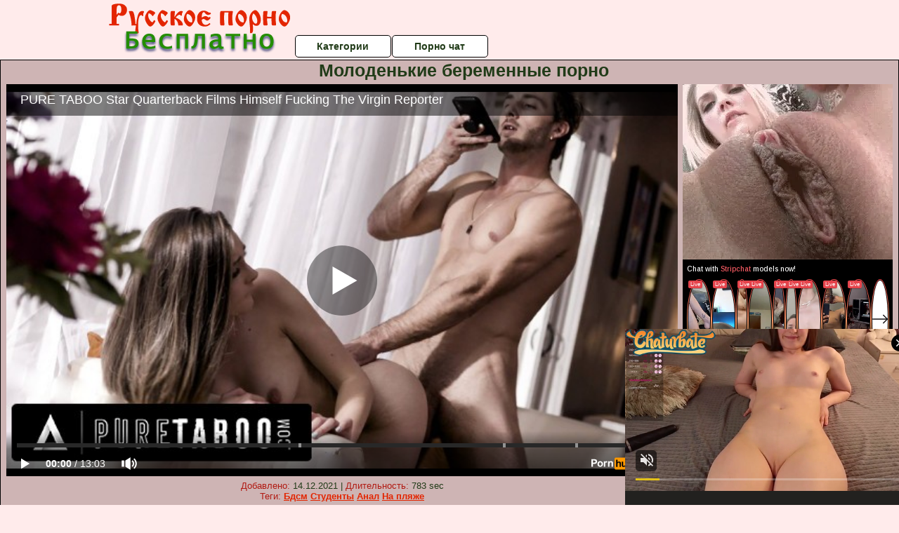

--- FILE ---
content_type: text/html; charset=UTF-8
request_url: https://www.pornhub.com/embed/ph61283ee3987b2
body_size: 11529
content:
<!DOCTYPE html>
<html>
<head>
    	    <link rel="canonical" href="https://www.pornhub.com/view_video.php?viewkey=ph61283ee3987b2" />
    	<title>Embed Player - Pornhub.com</title>
            <meta name="robots" content="noindex, indexifembedded" />
    	<link rel="shortcut icon" href="https://ei.phncdn.com/www-static/favicon.ico?cache=2026011501" />
			<link rel="dns-prefetch" href="//ki.phncdn.com/">
		<link rel="dns-prefetch" href="//es.phncdn.com">
		<link rel="dns-prefetch" href="//cdn1d-static-shared.phncdn.com">
		<link rel="dns-prefetch" href="//apis.google.com">
		<link rel="dns-prefetch" href="//ajax.googleapis.com">
		<link rel="dns-prefetch" href="//www.google-analytics.com">
		<link rel="dns-prefetch" href="//twitter.com">
		<link rel="dns-prefetch" href="//p.twitter.com">
		<link rel="dns-prefetch" href="//platform.tumblr.com">
		<link rel="dns-prefetch" href="//platform.twitter.com">
		<link rel="dns-prefetch" href="//ads.trafficjunky.net">
		<link rel="dns-prefetch" href="//ads2.contentabc.com">
		<link rel="dns-prefetch" href="//cdn1.ads.contentabc.com">
		<link rel="dns-prefetch" href="//media.trafficjunky.net">
		<link rel="dns-prefetch" href="//cdn.feeds.videosz.com">
		<link rel="dns-prefetch" href="//cdn.niche.videosz.com">
		<link rel="dns-prefetch" href="//cdn1-smallimg.phncdn.com">
		<link rel="dns-prefetch" href="//m2.nsimg.net">
        <link rel="dns-prefetch" href="//imagetransform.icfcdn.com">
		<script>
        var COOKIE_DOMAIN = 'pornhub.com';
    	var page_params = {};
	</script>

        <script src="https://media.trafficjunky.net/js/holiday-promo.js"></script>
	<style>
        body {
            background: #000 none repeat scroll 0 0;
            color: #fff;
            font-family: Arial,Helvetica,sans-serif;
            font-size: 12px;
        }
        
        .removedVideo {
            width:100%;
        }
        
        .removedVideoText {
            display: block;
            text-align: center;
            padding: 0.5%;
            color: #FFFFFF;
            font-size: 1.2em;
        }
        
        .videoEmbedLink {
            position: absolute;
            top: -20px;
            left: 0;
        }
        
		.userMessageSection {
			text-align: center;
			color: #fff;
			font-family: Arial, Helvetica, sans-serif;
			padding: 20px;
			z-index: 10;
			height: 225px;
			margin: auto;
			top: 0;
			bottom: 0;
			left: 0;
			right: 0;
			position: absolute;
			box-sizing: border-box;

            &.notAvailable {
                height: 100%;

                h2 {
                    position: absolute;
                    top: 50%;
                    left: 50%;
                    transform: translate(-50%, -50%);
                }
            }
		}

		.userMessageSection a,
		.userMessageSection a:visited {
			color: #f90;
			text-decoration: none;
			cursor: pointer;
		}

		.userMessageSection a:hover {
			text-decoration: underline;
		}

		.userMessageSection h2 {
			color: #fff;
			font-family: Arial, Helvetica, sans-serif;
			font-size: 22px;
			font-weight: normal;
			height: 56px;
			line-height: 28px;
			margin: 0 auto 20px;
			padding: 0;
			text-align: center;
			width: 300px;
		}

		a.orangeButton {
			color: #000;
			background: #f90;
			border-radius: 4px;
			-webkit-border-radius: 4px;
			-moz-border-radius: 4px;
			-ms-border-radius: 4px;
			box-sizing: border-box;
			color: rgb(20, 20, 20);
			cursor: pointer;
			display: inline-block;
			font-size: 20px;
			height: 49px;
			margin-bottom: 15px;
			padding: 13px 15px;
			position: relative;
			text-align: center;
			text-decoration: none;
			width: 486px;
			border: 0;
		}

		a.orangeButton:hover {
			background: #ffa31a;
			text-decoration: none;
		}

		a.orangeButton:visited {
			color: #000;
		}

		p.last {
			font-size: 14px;
		}

		#currentVideoImage {
			opacity: .3;
			position: absolute;
			left: 0;
			top: 0;
			min-width: 100%;
			min-height: 100%;
		}

		@media all and (max-width: 520px) {
			.userMessageSection h2 {
				font-size: 18px;
				line-height: 20px;
				width: auto;
				margin-bottom: 10px;
			}
			a.orangeButton {
				width: 95%;
				font-size: 18px;
				height: 45px;
			}

			p.last {
				font-size: 12px;
			}
		}

	</style>

    </head>

<body style="position: absolute; margin:0px; height:100%; width:100%; background: #000">
			
    <script>
        var TEXTLINKS = [{
            'campaignId': '37851',
            'clickUrl': 'https://engine.vidsdot.com/?102239223&ag_custom_mykey=281762&cd1={SpotID}&cd2={CampaignID}',
            'closeButton': true,
            'duration': -1,
            'label': 'Click <span style=\"text-decoration:underline\">here</span> to watch the full scene!',
            'left': "10px",
            'time': 0,
            'top': "10px",
            'trackUrls': {},
			'infoUrl': ""        }];
    </script>

<style>
	body {
		background: #000 none repeat scroll 0 0;
		color: #fff;
		font-family: Arial,Helvetica,sans-serif;
		font-size: 12px;
	}
	a {
		outline-style: none;
		text-decoration: none;
		color: #f90;
	}
	* {
		margin: 0;
		padding: 0;
	}
	.clear{
		clear: both;
	}
	.removedVideo{
		width:100%;
	}
	.removedVideoText, .removedVideoTextPornhub{
		display: block;
		text-align: center;
		padding: 0.5%;
		color: #FFFFFF;
		font-size: 1.2em;
	}
	.removedVideo ul {
		margin:0 auto;
		width:55%;
		height:auto;
		display: block;
	}
	.removedVideo ul li{
		list-style:none;
		display: block;
		width: 25%;
		height: auto;
		float: left;
		border-top: 2px solid #000;
		border-left: 2px solid #000;
		border-bottom: 2px solid #000;
		position: relative;
		display: block;
		box-sizing: border-box;
		background-color: #000;
	}
	.removedVideo ul li:nth-child(2n+1){
		border-right: 2px solid #000;
	}
	.removedVideo ul li a{
		display: block;
		width: 100%;
		height: 100%;
		color: #000000;
	}
	.duration{
		position: absolute;
		bottom:5px;
		left:5px;
		display: none;
		color: #FFFFFF;
	}
	.titleRelated{
		position: absolute;
		top:0;
		display: none;
		color: #f90;
	}
	.voteRelated{
		position: absolute;
		display: none;
		bottom:5px;
		right:5px;
		color: #FFFFFF;
	}
	.icon-thumb-up{
		top: 1px;
		float: right;
		border: 0;
		background: transparent url(https://ei.phncdn.com/www-static/images/sprite-pornhub-nf.png?cache=2026011501) scroll no-repeat 0 0;
		background-position: -72px -225px;
		width: 15px;
		height: 14px;
		margin-left: 4px;
	}
	.privateOverlay{
		position: absolute;
		z-index: 100;
		top: 0;
		width: 100%;
	}
	.private-vid-title{
		position: absolute;
		bottom:5%;
		width:100%;
		z-index: 150;
		text-align: center;
		font-size: 1em;
	}
	.wrapper{
		position: absolute;
		top:0;
		bottom: 0;
		right: 0;
		left: 0;
		z-index: 1;
		display: block;
	}
	.selectVideoThumb:hover .wrapper{
		background-color: #0c0c0c;
		opacity: 0.7;
	}
	.selectVideoThumb:hover .voteRelated{
		display: block;
		z-index: 20;
	}
	.selectVideoThumb:hover .titleRelated{
		display: block;
		z-index: 30;
	}
	.selectVideoThumb:hover .duration{
		display: block;
		z-index: 40;
	}
    .videoEmbedLink {
        position: absolute;
        top: 0;
        left: 0;
        pointer-events: none;
        color: transparent;
    }
	@media screen and (max-width: 1024px) {
		.removedVideo ul {
			width: 70%;
		}
		.removedVideoText{
			padding: 0.2%;
			font-size: 1.1em;
		}

	}
</style>

<script type="text/javascript">
		var compaignVersion = '-html5';
	try {
		var fo = new ActiveXObject('ShockwaveFlash.ShockwaveFlash');
		if (fo) {
			compaignVersion = '';
		}
	} catch (e) {
		if (navigator.mimeTypes
				&& navigator.mimeTypes['application/x-shockwave-flash'] != undefined
				&& navigator.mimeTypes['application/x-shockwave-flash'].enabledPlugin) {
			compaignVersion = '';

		}
	}

	function getUrlVars() {
		var vars = {},
		    parts = window.location.href.replace(/[?&]+([^=&]+)=([^&]*)/gi, function(m,key,value) {
                vars[key] = value;
            });
		return vars;
	}
</script>
	
	
<script type="text/javascript">
		document.addEventListener("click", function (e) {
		var element =  document.getElementById('removedwrapper'),
			urlToGo = '/view_video.php?viewkey=ph61283ee3987b2&utm_source=besplatnoerusskoeporno.ru&utm_medium=embed&utm_campaign=embed-removed'+compaignVersion;
		if (document.body.contains(element)) {
			// Element exists and list of video build.
			var level = 0;
			for (var element = e.target; element; element = element.parentNode) {
				if (element.id === 'x') {
					document.getElementsByClassName("selectVideoThumb").innerHTML = (level ? "inner " : "") + "x clicked";
					return;
				}
				level++;
			}
			if (level!==10){
				window.open(urlToGo, '_blank');
			}
		}
	});
</script>


		<input type="hidden" target="_blank" rel="noopener noreferrer" class="goToUrl" />
	<input type="hidden" target="_blank" rel="noopener noreferrer" class="goToUrlLogo" />
	
		
        <script src="https://cdn1d-static-shared.phncdn.com/html5player/videoPlayer/es6player/8.7.0/desktop-player.min.js"></script>

		<script>

						var flashvars = {"isVR":0,"domain":false,"experimentId":"experimentId unknown","searchEngineData":null,"maxInitialBufferLength":1,"disable_sharebar":0,"htmlPauseRoll":"false","htmlPostRoll":"false","autoplay":"false","autoreplay":"false","video_unavailable":"false","pauseroll_url":"","postroll_url":"","toprated_url":"https:\/\/www.pornhub.com\/video?o=tr&t=m","mostviewed_url":"https:\/\/www.pornhub.com\/video?o=mv&t=m","language":"en","isp":"amazon.com","geo":"united states","customLogo":"https:\/\/ei.phncdn.com\/www-static\/images\/pornhub_logo_straight.svg?cache=2026011501","trackingTimeWatched":false,"tubesCmsPrerollConfigType":"new","adRollGlobalConfig":[{"delay":[900,2000,3000],"forgetUserAfter":86400,"onNth":0,"skipDelay":5,"skippable":true,"vastSkipDelay":false,"json":"https:\/\/www.pornhub.com\/_xa\/ads?zone_id=1993741&site_id=2&preroll_type=json&channel%5Bcontext_tag%5D=puretaboo%2Cbabe%2Cvirgin%2Cinterview%2Cpile-drive%2Cdoggystyle%2Cspank%2Cbig-ass%2Csmall-tits%2Cnatural-tits%2Chardcore%2Cspanking%2Cfacial%2Ccumshot%2Ccowgirl%2Cdirty-talk&channel%5Bcontext_category%5D=Babe%2CBrunette%2CCumshot%2CHardcore%2CPornstar%2CSmall-Tits&channel%5Bcontext_pornstar%5D=Lucas-Frost%2CAften-Opal&channel%5Binfo%5D=%7B%22actor_id%22%3A380134361%2C%22content_type%22%3A%22partner%22%2C%22video_id%22%3A393655251%2C%22timestamp%22%3A1768829809%2C%22hash%22%3A%2228fb328af43055e0583c25b8da7df565%22%2C%22session_id%22%3A%22262585264860433331%22%7D&noc=0&cache=1768829809&t_version=2026011501.ded8396&channel%5Bsite%5D=pornhub","user_accept_language":"","startPoint":0,"maxVideoTimeout":2000},{"delay":[900,2000,3000],"forgetUserAfter":86400,"onNth":0,"skipDelay":5,"skippable":true,"vastSkipDelay":false,"json":"https:\/\/www.pornhub.com\/_xa\/ads?zone_id=&site_id=2&preroll_type=json&channel%5Bcontext_tag%5D=puretaboo%2Cbabe%2Cvirgin%2Cinterview%2Cpile-drive%2Cdoggystyle%2Cspank%2Cbig-ass%2Csmall-tits%2Cnatural-tits%2Chardcore%2Cspanking%2Cfacial%2Ccumshot%2Ccowgirl%2Cdirty-talk&channel%5Bcontext_category%5D=Babe%2CBrunette%2CCumshot%2CHardcore%2CPornstar%2CSmall-Tits&channel%5Bcontext_pornstar%5D=Lucas-Frost%2CAften-Opal&channel%5Binfo%5D=%7B%22actor_id%22%3A380134361%2C%22content_type%22%3A%22partner%22%2C%22video_id%22%3A393655251%2C%22timestamp%22%3A1768829809%2C%22hash%22%3A%2228fb328af43055e0583c25b8da7df565%22%2C%22session_id%22%3A%22262585264860433331%22%7D&noc=0&cache=1768829809&t_version=2026011501.ded8396&channel%5Bsite%5D=pornhub","user_accept_language":"","startPoint":100,"maxVideoTimeout":2000}],"embedCode":"<iframe src=\"https:\/\/www.pornhub.com\/embed\/ph61283ee3987b2\" frameborder=\"0\" width=\"560\" height=\"340\" scrolling=\"no\" allowfullscreen><\/iframe>","hidePostPauseRoll":false,"video_duration":783,"actionTags":"Cowgirl:339,Doggystyle:585,Facial:672","link_url":"https:\/\/www.pornhub.com\/view_video.php?viewkey=ph61283ee3987b2","related_url":"https:\/\/www.pornhub.com\/api\/v1\/video\/player_related_datas?id=393655251","video_title":"PURE TABOO Star Quarterback Films Himself Fucking The Virgin Reporter","image_url":"https:\/\/ei.phncdn.com\/videos\/202108\/27\/393655251\/original\/(m=q-0HYYWbeaAaGwObaaaa)(mh=USJ9XyLj7zexU8Ar)0.jpg","defaultQuality":[720,480,240,1080],"vcServerUrl":"\/svvt\/add?stype=evv&svalue=393655251&snonce=lf8y5kwsm9cqc5b1&skey=5284699ee2b71aef38e90bedadcb7ff8aeb8cb40640f0ca776a0ba9174b62227&stime=1768829809","service":"","mediaPriority":"hls","mediaDefinitions":[{"group":1,"height":480,"width":854,"defaultQuality":true,"format":"hls","videoUrl":"https:\/\/ee-h.phncdn.com\/hls\/videos\/202108\/27\/393655251\/480P_2000K_393655251.mp4\/master.m3u8?validfrom=1768826209&validto=1768833409&ipa=1&hdl=-1&hash=wrfEw1cq240u9%2F9mzLix0yTaii4%3D","quality":"480","segmentFormats":{"audio":"ts_aac","video":"mpeg2_ts"}},{"group":1,"height":0,"width":0,"defaultQuality":false,"format":"mp4","videoUrl":"https:\/\/www.pornhub.com\/video\/get_media?s=eyJrIjoiZTM1NjM0MWY5MzZkZGFhMTA4N2NlMTA5Y2Q0MjJjOWI5M2ZkMzQwM2VlODc4OGJjNmQwNmFmODdhZTc4ZWViOSIsInQiOjE3Njg4Mjk4MDl9&v=ph61283ee3987b2&e=1&t=p","quality":[],"remote":true}],"isVertical":"false","video_unavailable_country":"false","mp4_seek":"ms","hotspots":[99079,41525,31719,28700,27708,28956,27011,26576,26113,27696,29463,29416,28631,27504,27070,27499,27554,27871,27858,28608,28748,29560,30583,31154,32790,35106,37323,42770,49984,50854,46420,45325,39859,38757,39146,38105,37855,38334,38938,37984,36387,35881,36248,35252,35392,34925,34581,34757,34271,34192,33834,33653,33864,36154,35994,35979,34879,33884,32987,32018,32170,32658,31821,30946,31591,32765,34264,35144,35011,32792,31660,31484,32611,32146,30982,30774,30504,32206,33614,32664,31685,30672,30620,29608,27414,25900,24802,24624,25763,27085,25433,22460,21504,20928,20208,19297,19418,20228,20415,20854,22482,27507,36252,38544,35271,33039,33797,33782,33991,32990,31117,28914,28199,28667,28786,27793,28098,28376,25962,26605,28707,29413,28957,28976,28612,29035,30665,30581,29971,30749,31878,33045,33168,31940,32001,30476,29178,30020,29611,28848,29624,32097,31946,30962,29879,28526,28538,28248,28668,27006,23423,17426,14818,13247,12142,11011],"thumbs":{"samplingFrequency":4,"type":"normal","cdnType":"regular","isVault":0,"urlPattern":"https:\/\/ei.phncdn.com\/videos\/202108\/27\/393655251\/timeline\/160x90\/(m=eGCaiCObaaaa)(mh=tGo3LRIerocd8QsE)S{7}.jpg","spritePatterns":["https:\/\/ei.phncdn.com\/videos\/202108\/27\/393655251\/timeline\/160x90\/(m=eGCaiCObaaaa)(mh=tGo3LRIerocd8QsE)S0.jpg","https:\/\/ei.phncdn.com\/videos\/202108\/27\/393655251\/timeline\/160x90\/(m=eGCaiCObaaaeSlnYk7T5ErgyKjgyW5fzU5LzYzgBQPgzQjMxOlT2kJT0CRSxIXgyWlhyEzQyCrn4odacqoaeo0aaaa)(mh=HAPjQNpIs8SIr8zh)S0.jpg","https:\/\/ei.phncdn.com\/videos\/202108\/27\/393655251\/timeline\/160x90\/(m=eGCaiCObaaaeSlnYk7T5ErgyKjgyW5fzU5LzYzgBQPgzQjMxOlT2kJT0CRSxIXgyWlhyEzQyCrn4odacqoaeo0aaaac2LgzL92CVidmYedm48Im38Ym5mJn1uJm1eZl0LwBLXwAUv2lXydm4LdmVmLmUOgCNbabihachAaaaa)(mh=3n3tMxFSj28M37o1)S0.jpg","https:\/\/ei.phncdn.com\/videos\/202108\/27\/393655251\/timeline\/160x90\/(m=[base64])(mh=oMKzwbOHnoshQUQS)S0.jpg","https:\/\/ei.phncdn.com\/videos\/202108\/27\/393655251\/timeline\/160x90\/(m=[base64])(mh=uip9gdUxMbMr-Md7)S0.jpg","https:\/\/ei.phncdn.com\/videos\/202108\/27\/393655251\/timeline\/160x90\/(m=[base64])(mh=j4fN7QMeAHRRjuCT)S0.jpg","https:\/\/ei.phncdn.com\/videos\/202108\/27\/393655251\/timeline\/160x90\/(m=[base64])(mh=BLvH7v3VIU-YyQQa)S0.jpg","https:\/\/ei.phncdn.com\/videos\/202108\/27\/393655251\/timeline\/160x90\/(m=[base64])(mh=nICCbwIm0mYID7GS)S0.jpg"],"thumbHeight":"90","thumbWidth":"160"},"browser_url":"http:\/\/besplatnoerusskoeporno.ru\/beremennie\/molodenkie-beremennie-porno.php","morefromthisuser_url":"\/users\/puretaboo\/videos","options":"iframe","cdn":"haproxy","startLagThreshold":1000,"outBufferLagThreshold":2000,"appId":"1111","cdnProvider":"ht","nextVideo":[],"video_id":393655251},
			    utmSource = document.referrer.split('/')[2];

			if (utmSource == '' || (utmSource == undefined)){
				utmSource = 'www.pornhub.com';
			}

		</script>
		<style>
			#player {
				width:100%;
				height:100%;
				padding:0;
				margin:0;
			}
			p.unavailable {
				background-color: rgba(0,0,0,0.7);
				bottom: 0;
				left: 0;
				font-size: 3em;
				padding: 40px;
				position: absolute;
				right: 0;
				text-align: center;
				top: 0;
				z-index: 999;
			}
		</style>
		<div id="player">
            <div id="player-placeholder">
                                    <picture>
                        <img src="https://ei.phncdn.com/videos/202108/27/393655251/original/(m=q-0HYYWbeaAaGwObaaaa)(mh=USJ9XyLj7zexU8Ar)0.jpg" alt="PURE TABOO Star Quarterback Films Himself Fucking The Virgin Reporter">
                    </picture>
                            </div>
        </div>
        <script type="text/javascript" >
                        // General Vars
            var embedredirect = {
                    mftuUrl : false,
                    mostViewedUrl : false,
                    relatedUrl : false,
                    topRatedUrl : false,
                    onFullscreen: false,
                    videoArea: false,
                    relatedBtns: false,
                    onMenu : false,
                    watchHD : false,
                    mode: 'affiliate'
                },
                phWhiteliste = [
                    "www.keezmovies.com"
                ],
                vastArray = [],
                isVr 		= flashvars.isVR,
                hasPingedVcServer = false;
                //globalPrerollSwitch = typeof flashvars.tubesCmsPrerollConfigType != 'undefined' ? flashvars.tubesCmsPrerollConfigType : null;

            // Function to white
            function whiteListeEmbedSite(){
                return phWhiteliste.indexOf(utmSource)>=0;
            }

            // Build the variables to send to the player
            if (!whiteListeEmbedSite()){
                embedredirect = {
                    mftuUrl : flashvars.morefromthisuser_url,
                    mostViewedUrl :flashvars.mostviewed_url,
                    relatedUrl : flashvars.link_url,
                    topRatedUrl : flashvars.toprated_url,
                    onFullscreen : false,
                    videoArea: false,
                    relatedBtns: false,
                    onMenu : true,
                    watchHD : false,
                    mode: 'embedded'
                };
            }

                        if (typeof flashvars.preroll !== 'undefined' && typeof page_params.holiday_promo_prem != 'undefined' && (typeof isVr !== 'undefined' && !isVr)) {
                for (var k = 0; k < flashvars.preroll.campaigns.length; k++) {
                    var obj 		= flashvars.preroll.campaigns[k],
                        clickArea   = {};

                    if(obj.clickableAreasByPlatform) {
                        var defaultValues = {
                            video: true,
                            link: true
                        }
                        clickArea = obj.clickableAreasByPlatform.pc ?  obj.clickableAreasByPlatform.pc : defaultValues;
                    }

                    vastObject = {
                        xml 			: obj.vastXml, //backend value from CMS
                        vastSkipDelay	: false,

                        rollSettings: {
                            onNth 			: obj.on_nth, //backend value from CMS
                            skipDelay 		: obj.skip_delay, //backend value from CMS
                            siteName        : 'Pornhub',
                            forgetUserAfter : obj.forgetUserAfter, //backend value from CMS
                            campaignName 	: obj.campaign_name,
                            skippable       : obj.skippable, //backend value from CMS
                            clickableAreas  : clickArea, //The objects or areas on the screen that the user can click to visit the url
                            campaignWeight	: obj.percentChance
                        }
                    };
                    vastArray.push(vastObject);
                }
            }

            /**
             * Function to convert events config to compatibility with Player version less than 6.1.*
             * @method getLegacyEventsConfig
             * @param {Object} eventsConfig
             * @return {{}} legacyEventsConfig
             */

            function getLegacyEventsConfig(eventsConfig) {
                let legacyNamesMap = {
                    'fullscreen.changed': 'onFullscreen',
                    'player.redirected' : 'onRedirect',
                    'playback.playing': 'onPlay'
                };

                return Object.entries(eventsConfig).reduce(function (acc, arr) {
                    var obj = {},
                        fileName = legacyNamesMap[arr[0]] || arr[0];
                    obj[fileName] = function (i, e, o) {
                        arr[1](o, i, e);
                    };
                    return Object.assign({}, acc, obj);
                }, {});
            }

            function registerPlayerEvents() {
                let events = {
                    // On Video Fulscreen -  HTML5 video feed trick
                    "fullscreen.changed": function(o, i) {
                        if(typeof triggerFullScreenDisplay == 'function') triggerFullScreenDisplay(i);
                    },
                    'player.redirected': function(){
                        if (typeof htEmbedTrack == 'object' && typeof htEmbedTrack.track == 'function') {
                            htEmbedTrack.track();
                        }
                    },
                    "playback.playing": function() {
                        if (flashvars.vcServerUrl == null) {
                            return;
                        }

                        setTimeout(function () {
                            if (!hasPingedVcServer) {
                                hasPingedVcServer = true;

                                var request1 = new XMLHttpRequest();
                                request1.open("GET", flashvars.vcServerUrl);
                                if (typeof liuIdOrNull !== 'undefined' && liuIdOrNull) {
                                    request1.setRequestHeader('__m', liuIdOrNull);
                                }
                                request1.send();
                            }
                        }, 10000);
                    }
                },
                playerVersion = MGP && MGP.buildInfo.playerVersion;
                return parseFloat(playerVersion) < 6.1 ? getLegacyEventsConfig(events) : events;
            }

            
            function loadThePlayer(){
                var forceAutoPlay	= getUrlVars()['autoplay'];
                                if (forceAutoPlay == undefined || forceAutoPlay != 1){
                    forceAutoPlay = false;
                } else {
                    forceAutoPlay = true;
                }

                var showOnPauseVal = !flashvars.hidePostPauseRoll;

                
                MGP.createPlayer('player', {
                    autoplay: {
                        enabled: forceAutoPlay, // Value is determined in settings.js
						initialState: true,
						retryOnFailure: false,
						switch: 'buttonbar', // 'menu' || 'buttonbar' || 'none'
                    },
                    deviceType: 'desktop',
                    quickSetup: 'pornhub',
                    embeds: {
                        enabled:true,
                        domain: true,
                        redirect:{
                            logoUrl: flashvars.link_url,
                            mftuUrl: embedredirect.mftuUrl,
                            mostViewedUrl: embedredirect.mostViewedUrl,
                            onFullscreen: embedredirect.onFullscreen,
                            onMenu: embedredirect.onMenu,
                            relatedUrl: embedredirect.relatedUrl,
                            sharebar:false,
                            topRatedUrl: embedredirect.topRatedUrl,
                            videoArea: embedredirect.videoArea
                        },
                        watchHD: embedredirect.watchHD,
                        utmRedirect:{
                            logo: true,
                            relatedBtns: embedredirect.relatedBtns,
                            thumbs: true,
                            videoArea: embedredirect.videoArea
                        }
                    },
                    mainRoll: {
                        actionTags: flashvars.actionTags,
                        mediaPriority: flashvars.mediaPriority,
                        mediaDefinition: flashvars.mediaDefinitions,
                        poster: flashvars.image_url,
                        thumbs: {
                            urlPattern: flashvars.thumbs.urlPattern,
                            samplingFrequency: flashvars.thumbs.samplingFrequency,
                            thumbWidth: flashvars.thumbs.thumbWidth,
                            thumbHeight: flashvars.thumbs.thumbHeight
                        },
                        duration: flashvars.video_duration,
                        title: flashvars.video_title,
                        videoUnavailableMessage: '',
                        videoUrl: flashvars.link_url,
                        textLinks: (typeof TEXTLINKS !== 'undefined') ? TEXTLINKS : []
                    },

                    hlsConfig: {
                        maxInitialBufferLength: flashvars.maxInitialBufferLength,
                        maxBufferLength: 20,
                        maxMaxBufferLength: 20
                    },

                    features:{
                        grid: true,
                        share: false,
                        logo: true,
                        themeColor: '#f6921e',
                        cinema: false,
                        options:false,
                        hideControlsTimeout: 2,
                        qualityInControlBar: true
                    },
                    referrerUrl:utmSource,
                    menu: {
                        relatedUrl: flashvars.related_url,
						relatedData: [["https:\/\/ei.phncdn.com\/videos\/202211\/13\/419424461\/original\/(m=qI_YK3XbeGcEGgaaaa)(mh=El88CkchfJAygm95)0.jpg","PURE TABOO - Desperate Stepsister Spencer Bradley Rough Fucks A Stranger To Protect Her Stepbrother","15:08",89,"https:\/\/www.pornhub.com\/view_video.php?viewkey=ph63704605b5d42",1040412,"https:\/\/kw.phncdn.com\/videos\/202211\/13\/419424461\/360P_360K_419424461_fb.mp4?hdnea=st=1768828557~exp=1768832157~hdl=-1~hmac=a25ddcefb9582028ab8ff6e1b5de6955842d722b","Pure Taboo","https:\/\/www.pornhub.com\/channels\/pure-taboo","https:\/\/ei.phncdn.com\/www-static\/images\/channel-badge.svg",{"isWatched":false,"isFree":false,"isCC":false,"isInteractive":false,"languageCode":"","hasTrophy":false,"hasCheckmark":false,"isChannel":true,"highResThumb":"https:\/\/ei.phncdn.com\/videos\/202211\/13\/419424461\/original\/(m=qI_YK3XbedLTGgaaaa)(mh=77ldsiwHOgdCIYl5)0.jpg"}],["https:\/\/ei.phncdn.com\/videos\/202206\/24\/410499711\/original\/(m=qHGQZRXbeGcEGgaaaa)(mh=IgvmfCAteQqbl9Vw)0.jpg","PURE TABOO Manipulated Lacy Lennon Fucks Widowed Husband In Remembrance Of The Past","19:23",87,"https:\/\/www.pornhub.com\/view_video.php?viewkey=ph62b509d025dd1",1953264,"https:\/\/kw.phncdn.com\/videos\/202206\/24\/410499711\/221002_1531_360P_360K_410499711_fb.mp4?hdnea=st=1768828557~exp=1768832157~hdl=-1~hmac=054a24974af118b19738035876e49d2492846448","Pure Taboo","https:\/\/www.pornhub.com\/channels\/pure-taboo","https:\/\/ei.phncdn.com\/www-static\/images\/channel-badge.svg",{"isWatched":false,"isFree":false,"isCC":false,"isInteractive":false,"languageCode":"","hasTrophy":false,"hasCheckmark":false,"isChannel":true,"highResThumb":"https:\/\/ei.phncdn.com\/videos\/202206\/24\/410499711\/original\/(m=qHGQZRXbedLTGgaaaa)(mh=9-7O0CCoX_388Uvp)0.jpg"}],["https:\/\/ei.phncdn.com\/videos\/202201\/02\/400586231\/original\/(m=qVPVI9WbeGcEGgaaaa)(mh=gWYVHDdaPzNcFba-)0.jpg","MODERN-DAY SINS - Anny Aurora Has Sneaky Sleepover Sex With Her Best Friend&#039;s Stepdaddy","19:40",91,"https:\/\/www.pornhub.com\/view_video.php?viewkey=ph61d0f40f4a8bd",4200173,"https:\/\/kw.phncdn.com\/videos\/202201\/02\/400586231\/360P_360K_400586231_fb.mp4?hdnea=st=1768828557~exp=1768832157~hdl=-1~hmac=09350ce3831330e1c2a081d222bd9c3111f73bf6","Modern-Day Sins","https:\/\/www.pornhub.com\/channels\/modern-day-sins","https:\/\/ei.phncdn.com\/www-static\/images\/channel-badge.svg",{"isWatched":false,"isFree":false,"isCC":false,"isInteractive":false,"languageCode":"","hasTrophy":false,"hasCheckmark":false,"isChannel":true,"highResThumb":"https:\/\/ei.phncdn.com\/videos\/202201\/02\/400586231\/original\/(m=qVPVI9WbedLTGgaaaa)(mh=RneeenjWKs-cquw9)0.jpg"}],["https:\/\/ei.phncdn.com\/videos\/202301\/01\/422450411\/original\/(m=qUWLM7XbeGcEGgaaaa)(mh=MS2tecmgTbH8dC5F)0.jpg","PURE TABOO Teen Secretary Tiffany Watson Fucks Her Boss To Keep Her Job PART 2","22:55",84,"https:\/\/www.pornhub.com\/view_video.php?viewkey=ph63b14dc8ce0e9",704444,"https:\/\/kw.phncdn.com\/videos\/202301\/01\/422450411\/360P_360K_422450411_fb.mp4?hdnea=st=1768828557~exp=1768832157~hdl=-1~hmac=968a9cc026c3f6a2c68ed41124593126aebe2ba7","Pure Taboo","https:\/\/www.pornhub.com\/channels\/pure-taboo","https:\/\/ei.phncdn.com\/www-static\/images\/channel-badge.svg",{"isWatched":false,"isFree":false,"isCC":false,"isInteractive":false,"languageCode":"","hasTrophy":false,"hasCheckmark":false,"isChannel":true,"highResThumb":"https:\/\/ei.phncdn.com\/videos\/202301\/01\/422450411\/original\/(m=qUWLM7XbedLTGgaaaa)(mh=tkpvTsjrNVYuvRMF)0.jpg"}],["https:\/\/ei.phncdn.com\/videos\/202009\/18\/352906992\/original\/(m=q4N2P2VbeGcEGgaaaa)(mh=3VjgD2FAQO05xQF0)0.jpg","PURE TABOO Teen Waitress Seduces Married Boss","10:17",90,"https:\/\/www.pornhub.com\/view_video.php?viewkey=ph5f64d68150795",3417423,"https:\/\/kw.phncdn.com\/videos\/202009\/18\/352906992\/201210_0804_360P_360K_352906992_fb.mp4?hdnea=st=1768828557~exp=1768832157~hdl=-1~hmac=1684a427d58c32b38dfd97fe6ef760b6976cfa36","Pure Taboo","https:\/\/www.pornhub.com\/channels\/pure-taboo","https:\/\/ei.phncdn.com\/www-static\/images\/channel-badge.svg",{"isWatched":false,"isFree":false,"isCC":false,"isInteractive":false,"languageCode":"","hasTrophy":false,"hasCheckmark":false,"isChannel":true,"highResThumb":"https:\/\/ei.phncdn.com\/videos\/202009\/18\/352906992\/original\/(m=q4N2P2VbedLTGgaaaa)(mh=22F-XcV0iOuvxrus)0.jpg"}],["https:\/\/ei.phncdn.com\/videos\/202109\/19\/394950401\/original\/(m=q28LX0WbeGcEGgaaaa)(mh=ZawurNgdY39WvUBg)0.jpg","Bride-To-Be Jane Wilde Gets Smashed Hard By Her Pervert Pastor","12:49",88,"https:\/\/www.pornhub.com\/view_video.php?viewkey=ph6146a419b4c94",649746,"https:\/\/kw.phncdn.com\/videos\/202109\/19\/394950401\/360P_360K_394950401_fb.mp4?hdnea=st=1768828557~exp=1768832157~hdl=-1~hmac=2eb16883633927807d8696dd62a7527f4b6871c7","Burning Angel","https:\/\/www.pornhub.com\/channels\/burningangel","https:\/\/ei.phncdn.com\/www-static\/images\/channel-badge.svg",{"isWatched":false,"isFree":false,"isCC":false,"isInteractive":false,"languageCode":"","hasTrophy":false,"hasCheckmark":false,"isChannel":true,"highResThumb":"https:\/\/ei.phncdn.com\/videos\/202109\/19\/394950401\/original\/(m=q28LX0WbedLTGgaaaa)(mh=df8l9zc_JZop4ZAC)0.jpg"}],["https:\/\/ei.phncdn.com\/videos\/202204\/17\/406507691\/original\/(m=qO4G7LXbeGcEGgaaaa)(mh=l3EOOf61kxp23pFv)0.jpg","PURE TABOO Sex Addict Charlotte Sins Convinces Her Sex Counselor To Relapse With Her","18:12",89,"https:\/\/www.pornhub.com\/view_video.php?viewkey=ph625bae218d47c",4375910,"https:\/\/kw.phncdn.com\/videos\/202204\/17\/406507691\/360P_360K_406507691_fb.mp4?hdnea=st=1768828557~exp=1768832157~hdl=-1~hmac=13b97aa2973157eb7c4ee4cf2de84823ea493d79","Pure Taboo","https:\/\/www.pornhub.com\/channels\/pure-taboo","https:\/\/ei.phncdn.com\/www-static\/images\/channel-badge.svg",{"isWatched":false,"isFree":false,"isCC":false,"isInteractive":false,"languageCode":"","hasTrophy":false,"hasCheckmark":false,"isChannel":true,"highResThumb":"https:\/\/ei.phncdn.com\/videos\/202204\/17\/406507691\/original\/(m=qO4G7LXbedLTGgaaaa)(mh=skJfFI5_h-5myyAK)0.jpg"}],["https:\/\/ei.phncdn.com\/videos\/202208\/19\/413950901\/original\/(m=qQXN-VXbeGcEGgaaaa)(mh=t-WfZc6IvOwfpRbD)0.jpg","PURE TABOO Scarlett Mae Swallows Her Criminal Ex-Boyfriend&#039;s Load Before He&#039;s Sent To Jail","12:45",88,"https:\/\/www.pornhub.com\/view_video.php?viewkey=ph62ff023478989",938523,"https:\/\/kw.phncdn.com\/videos\/202208\/19\/413950901\/360P_360K_413950901_fb.mp4?hdnea=st=1768828557~exp=1768832157~hdl=-1~hmac=d5fea77f5970d5e70739e6e2680295498dcaf74d","Pure Taboo","https:\/\/www.pornhub.com\/channels\/pure-taboo","https:\/\/ei.phncdn.com\/www-static\/images\/channel-badge.svg",{"isWatched":false,"isFree":false,"isCC":false,"isInteractive":false,"languageCode":"","hasTrophy":false,"hasCheckmark":false,"isChannel":true,"highResThumb":"https:\/\/ei.phncdn.com\/videos\/202208\/19\/413950901\/original\/(m=qQXN-VXbedLTGgaaaa)(mh=f88vLX1v5bPy4iUi)0.jpg"}],["https:\/\/ei.phncdn.com\/videos\/202301\/17\/423535402\/original\/(m=qG27T8XbeGcEGgaaaa)(mh=x-xoFI7NI82VgmW1)0.jpg","MODERN-DAY SINS - My Husband Creampied Me During FREE USE SEX! With Victoria Voxxx &amp; Seth Gamble","13:09",90,"https:\/\/www.pornhub.com\/view_video.php?viewkey=ph63c6af957a48e",531912,"https:\/\/kw.phncdn.com\/videos\/202301\/17\/423535402\/360P_360K_423535402_fb.mp4?hdnea=st=1768828557~exp=1768832157~hdl=-1~hmac=fbd3b31fc992922ac9b835ef54258c98bb582e78","Modern-Day Sins","https:\/\/www.pornhub.com\/channels\/modern-day-sins","https:\/\/ei.phncdn.com\/www-static\/images\/channel-badge.svg",{"isWatched":false,"isFree":false,"isCC":false,"isInteractive":false,"languageCode":"","hasTrophy":false,"hasCheckmark":false,"isChannel":true,"highResThumb":"https:\/\/ei.phncdn.com\/videos\/202301\/17\/423535402\/original\/(m=qG27T8XbedLTGgaaaa)(mh=QqArJoqL4lD-gbXt)0.jpg"}],["https:\/\/ei.phncdn.com\/videos\/202010\/28\/364898361\/original\/(m=qL6WZ5VbeGcEGgaaaa)(mh=ZYe4LFacAKipBs0e)0.jpg","PURE TABOO Marley Brinx Found Her Stepdad&#039;s Paddle Collection","12:48",89,"https:\/\/www.pornhub.com\/view_video.php?viewkey=ph5f99bfebd9db3",1340593,"https:\/\/kw.phncdn.com\/videos\/202010\/28\/364898361\/201215_1404_360P_360K_364898361_fb.mp4?hdnea=st=1768828557~exp=1768832157~hdl=-1~hmac=45542583b6c6bd8ac23490271fe618aa9be7e63d","Pure Taboo","https:\/\/www.pornhub.com\/channels\/pure-taboo","https:\/\/ei.phncdn.com\/www-static\/images\/channel-badge.svg",{"isWatched":false,"isFree":false,"isCC":false,"isInteractive":false,"languageCode":"","hasTrophy":false,"hasCheckmark":false,"isChannel":true,"highResThumb":"https:\/\/ei.phncdn.com\/videos\/202010\/28\/364898361\/original\/(m=qL6WZ5VbedLTGgaaaa)(mh=p5kkZZG7_5VsbYl2)0.jpg"}],["https:\/\/ei.phncdn.com\/videos\/202302\/05\/424828561\/original\/(m=q4PPI_XbeGcEGgaaaa)(mh=QAB-ckFzDQY3x5WF)0.jpg","PURE TABOO Kenna James Tricks Sexually Frustrated Client Into Furiously Fucking Her Raw","12:47",89,"https:\/\/www.pornhub.com\/view_video.php?viewkey=63df5e428fe43",857434,"https:\/\/kw.phncdn.com\/videos\/202302\/05\/424828561\/360P_360K_424828561_fb.mp4?hdnea=st=1768828557~exp=1768832157~hdl=-1~hmac=7361e8941364a3209b82127ff83f47a9ada1a78a","Pure Taboo","https:\/\/www.pornhub.com\/channels\/pure-taboo","https:\/\/ei.phncdn.com\/www-static\/images\/channel-badge.svg",{"isWatched":false,"isFree":false,"isCC":false,"isInteractive":false,"languageCode":"","hasTrophy":false,"hasCheckmark":false,"isChannel":true,"highResThumb":"https:\/\/ei.phncdn.com\/videos\/202302\/05\/424828561\/original\/(m=q4PPI_XbedLTGgaaaa)(mh=HTA2QIHLS1ogwVI1)0.jpg"}],["https:\/\/ei.phncdn.com\/videos\/202107\/18\/391411921\/original\/(m=qPIJPVWbeGcEGgaaaa)(mh=WJO7nttHbgffuQEu)0.jpg","PURE TABOO Bella Rolland Desperately Wants To Fuck Her Big Dick Boss","13:40",89,"https:\/\/www.pornhub.com\/view_video.php?viewkey=ph60f3747e77306",1155777,"https:\/\/kw.phncdn.com\/videos\/202107\/18\/391411921\/360P_360K_391411921_fb.mp4?hdnea=st=1768828557~exp=1768832157~hdl=-1~hmac=953aa773b200638ab822c9c39ab4b206a33a3822","Pure Taboo","https:\/\/www.pornhub.com\/channels\/pure-taboo","https:\/\/ei.phncdn.com\/www-static\/images\/channel-badge.svg",{"isWatched":false,"isFree":false,"isCC":false,"isInteractive":false,"languageCode":"","hasTrophy":false,"hasCheckmark":false,"isChannel":true,"highResThumb":"https:\/\/ei.phncdn.com\/videos\/202107\/18\/391411921\/original\/(m=qPIJPVWbedLTGgaaaa)(mh=d-ZLHxjFewm9Fg6v)0.jpg"}],["https:\/\/ei.phncdn.com\/videos\/202305\/05\/430939081\/original\/(m=qVR-ZLYbeGcEGgaaaa)(mh=d5fIpJLRUo8Je86G)0.jpg","Family Sinners - Tommy Pistol Finds Her Stepdaughter Maya Woulfe Gorgeous And Very Pleasing To Fuck","33:05",88,"https:\/\/www.pornhub.com\/view_video.php?viewkey=6454f3fe089f1",3334874,"https:\/\/kw.phncdn.com\/videos\/202305\/05\/430939081\/360P_360K_430939081_fb.mp4?hdnea=st=1768828557~exp=1768832157~hdl=-1~hmac=ff6068547c667b8883fbb619617d77f5438dd88a","Family Sinners","https:\/\/www.pornhub.com\/channels\/family-sinners","https:\/\/ei.phncdn.com\/www-static\/images\/channel-badge.svg",{"isWatched":false,"isFree":false,"isCC":false,"isInteractive":false,"languageCode":"","hasTrophy":false,"hasCheckmark":false,"isChannel":true,"highResThumb":"https:\/\/ei.phncdn.com\/videos\/202305\/05\/430939081\/original\/(m=qVR-ZLYbedLTGgaaaa)(mh=LxwpBn5ttNffPP-I)0.jpg"}],["https:\/\/ei.phncdn.com\/videos\/202102\/22\/384058242\/original\/(m=qR__NJWbeGcEGgaaaa)(mh=0DVEcnMbUO35yznE)0.jpg","PURE TABOO Divorced Wife Needs A Man At All Cost","18:57",89,"https:\/\/www.pornhub.com\/view_video.php?viewkey=ph6033c698ded0c",1837201,"https:\/\/kw.phncdn.com\/videos\/202102\/22\/384058242\/360P_360K_384058242_fb.mp4?hdnea=st=1768828557~exp=1768832157~hdl=-1~hmac=bdd54129a275dc4f81b800a4c4ada619a69f1a74","Pure Taboo","https:\/\/www.pornhub.com\/channels\/pure-taboo","https:\/\/ei.phncdn.com\/www-static\/images\/channel-badge.svg",{"isWatched":false,"isFree":false,"isCC":false,"isInteractive":false,"languageCode":"","hasTrophy":false,"hasCheckmark":false,"isChannel":true,"highResThumb":"https:\/\/ei.phncdn.com\/videos\/202102\/22\/384058242\/original\/(m=qR__NJWbedLTGgaaaa)(mh=Ro-Fo3ATVBph9e2d)0.jpg"}],["https:\/\/ei.phncdn.com\/videos\/202410\/25\/459628781\/original\/(m=qV3W-XZbeGcEGgaaaa)(mh=iTVyAhHmXQ660W7T)0.jpg","REALITYJUNKIES - Watch Naughty Blonde Cherry Kiss Go Wild While Riding A Big Hard Cock","29:20",85,"https:\/\/www.pornhub.com\/view_video.php?viewkey=671b8eb29023e",414452,"https:\/\/kw.phncdn.com\/videos\/202410\/25\/459628781\/360P_360K_459628781_fb.mp4?hdnea=st=1768828557~exp=1768832157~hdl=-1~hmac=02ca111c1b34dd0bf2656d7782518fa8285239b0","Reality Junkies","https:\/\/www.pornhub.com\/channels\/realityjunkies","https:\/\/ei.phncdn.com\/www-static\/images\/channel-badge.svg",{"isWatched":false,"isFree":false,"isCC":false,"isInteractive":false,"languageCode":"","hasTrophy":false,"hasCheckmark":false,"isChannel":true,"highResThumb":"https:\/\/ei.phncdn.com\/videos\/202410\/25\/459628781\/original\/(m=qV3W-XZbedLTGgaaaa)(mh=Yro1_f1AsMjbGWdc)0.jpg"}],["https:\/\/ei.phncdn.com\/videos\/202202\/11\/402908271\/original\/(m=qWL-TGXbeGcEGgaaaa)(mh=zM683hpvZa2br8RT)0.jpg","ADULT TIME - Whitney Wright Topped Off Her Boss&#039; Stepson Right After Him!","12:59",92,"https:\/\/www.pornhub.com\/view_video.php?viewkey=ph62069c5f5b733",455848,"https:\/\/kw.phncdn.com\/videos\/202202\/11\/402908271\/360P_360K_402908271_fb.mp4?hdnea=st=1768828557~exp=1768832157~hdl=-1~hmac=f2108c76c38a6fe8b6bed9d4dd6a51fb17802d80","Adult Time","https:\/\/www.pornhub.com\/channels\/adulttime","https:\/\/ei.phncdn.com\/www-static\/images\/channel-badge.svg",{"isWatched":false,"isFree":false,"isCC":false,"isInteractive":false,"languageCode":"","hasTrophy":false,"hasCheckmark":false,"isChannel":true,"highResThumb":"https:\/\/ei.phncdn.com\/videos\/202202\/11\/402908271\/original\/(m=qWL-TGXbedLTGgaaaa)(mh=NgsKNpIN7KsMD4ew)0.jpg"}],["https:\/\/ei.phncdn.com\/videos\/202301\/04\/422641691\/original\/(m=qRMKS7XbeGcEGgaaaa)(mh=8QPbU4G0tNQHX08Z)0.jpg","ADULT TIME - Scheming Stepbro Offers To Impregnate Stepsis Tommy King To Protect Her","12:35",93,"https:\/\/www.pornhub.com\/view_video.php?viewkey=ph63b537974ea91",300942,"https:\/\/kw.phncdn.com\/videos\/202301\/04\/422641691\/360P_360K_422641691_fb.mp4?hdnea=st=1768828557~exp=1768832157~hdl=-1~hmac=d6e02b53dd1cf91e7586ea86eba157161706fb51","Adult Time","https:\/\/www.pornhub.com\/channels\/adulttime","https:\/\/ei.phncdn.com\/www-static\/images\/channel-badge.svg",{"isWatched":false,"isFree":false,"isCC":false,"isInteractive":false,"languageCode":"","hasTrophy":false,"hasCheckmark":false,"isChannel":true,"highResThumb":"https:\/\/ei.phncdn.com\/videos\/202301\/04\/422641691\/original\/(m=qRMKS7XbedLTGgaaaa)(mh=f3XhjQxGExXsOCU6)0.jpg"}],["https:\/\/ei.phncdn.com\/videos\/202502\/08\/464299815\/original\/(m=q4TUV6ZbeGcEGgaaaa)(mh=A7sixb6sp6F1c8m7)0.jpg","HOTWIFE XXX - Petite Lonely Wife is Nervous With Her First Other Man (Charly Summer)","29:22",84,"https:\/\/www.pornhub.com\/view_video.php?viewkey=67a786fd3ffb1",871969,"https:\/\/kw.phncdn.com\/videos\/202502\/08\/464299815\/360P_360K_464299815_fb.mp4?hdnea=st=1768828557~exp=1768832157~hdl=-1~hmac=dae35a589a37cbd8827b3dccccf9edc5e9ea70b7","Hot Wife XXX","https:\/\/www.pornhub.com\/channels\/hot-wife-xxx","https:\/\/ei.phncdn.com\/www-static\/images\/channel-badge.svg",{"isWatched":false,"isFree":false,"isCC":false,"isInteractive":false,"languageCode":"","hasTrophy":false,"hasCheckmark":false,"isChannel":true,"highResThumb":"https:\/\/ei.phncdn.com\/videos\/202502\/08\/464299815\/original\/(m=q4TUV6ZbedLTGgaaaa)(mh=mU4bfdv-DNWHAB8V)0.jpg"}],["https:\/\/ei.phncdn.com\/videos\/201710\/18\/137508362\/original\/(m=qJ4V13UbeGcEGgaaaa)(mh=5FjRX_w0TE8JpkkB)0.jpg","PURE TABOO \u00a0Jill Kassidy Caught with Teacher","19:42",82,"https:\/\/www.pornhub.com\/view_video.php?viewkey=ph59e798ca307fd",1625694,"","Pure Taboo","https:\/\/www.pornhub.com\/channels\/pure-taboo","https:\/\/ei.phncdn.com\/www-static\/images\/channel-badge.svg",{"isWatched":false,"isFree":false,"isCC":false,"isInteractive":false,"languageCode":"","hasTrophy":false,"hasCheckmark":false,"isChannel":true,"highResThumb":"https:\/\/ei.phncdn.com\/videos\/201710\/18\/137508362\/original\/(m=qJ4V13UbedLTGgaaaa)(mh=tHw9rue9ZcywQiF_)0.jpg"}],["https:\/\/ei.phncdn.com\/videos\/202110\/04\/395806531\/original\/(m=eGcEGgaaaa)(mh=iD5U-UpMym9__oEq)6.jpg","Family Sinners - Robby Echo Spreads The Legs Of His Stepsister Whitney Wright And Fucks Her Deep","35:32",90,"https:\/\/www.pornhub.com\/view_video.php?viewkey=ph615afca9c4ab8",2805446,"https:\/\/kw.phncdn.com\/videos\/202110\/04\/395806531\/360P_360K_395806531_fb.mp4?hdnea=st=1768828557~exp=1768832157~hdl=-1~hmac=fa6389f44943506833c9cd1ade236c3c41c0531e","Family Sinners","https:\/\/www.pornhub.com\/channels\/family-sinners","https:\/\/ei.phncdn.com\/www-static\/images\/channel-badge.svg",{"isWatched":false,"isFree":false,"isCC":false,"isInteractive":false,"languageCode":"","hasTrophy":false,"hasCheckmark":false,"isChannel":true,"highResThumb":"https:\/\/ei.phncdn.com\/videos\/202110\/04\/395806531\/original\/(m=edLTGgaaaa)(mh=lCzuUUPBvxEXZh9Z)6.jpg"}]],
                        showOnPause: showOnPauseVal
                    },
                    events: registerPlayerEvents(),
                    vast: vastArray,
                    //vast: (globalPrerollSwitch == 'old') ? vastArray : null , // Call of the preroll campaign
                    //adRolls: ((globalPrerollSwitch == 'new' || typeof flashvars.preroll == 'undefined') && (typeof isVr !== 'undefined' && !isVr)) ? flashvars.adRollGlobalConfig : null,
                    eventTracking: {
                        params: {
                            cdn: flashvars.cdn,
                            videoId: typeof flashvars['video_id'] !== 'undefined' ? flashvars['video_id'] : '',
                            playerSource: 'embeds'
                        }
                    },
				});
            }

            var placeholder = document.getElementById('player-placeholder');
            if (placeholder && placeholder.remove && typeof placeholder.remove === 'function') {
                placeholder.remove();
            }
            loadThePlayer();

        </script>
                    <a class="videoEmbedLink" href="https://www.pornhub.com/view_video.php?viewkey=ph61283ee3987b2">PURE TABOO Star Quarterback Films Himself Fucking The Virgin Reporter</a>
        	
	    </body>
</html>


--- FILE ---
content_type: text/xml;charset=UTF-8
request_url: http://s.magsrv.com/splash.php?idzone=4932886&cookieconsent=true
body_size: 3733
content:
<?xml version="1.0" encoding="UTF-8"?>
<VAST version="3.0">
  <Ad id="7816444">
    <Wrapper>
      <AdSystem>ExoClick</AdSystem>
      <VASTAdTagURI><![CDATA[https://live.trmzum.com/vast.go?spaceid=11685313&subid=PR_exo_us_7816444_pornopilotki.ru]]></VASTAdTagURI>
      <Impression id="exotr"><![CDATA[http://s.magsrv.com/vregister.php?a=vimp&tracking_event=impression&idzone=4932886&6db344fbd35b6a6300ba010161799875=tsVuZ8uHLtt4cdvHzq4ePXPt66eddlTlK8E.fHxu4.eO7j23cePHW1NZLXThmif91wNxsSvWMPOZ8NdUFbi781VcrEjmc81Ms08Ec1cUG6mzXA2w3a5TXBU5Tnx4cuXTjrgbnsZjgqfcpz59fPDp21wN1QVuZ9PPnzw4a4G8ZpXM.nnny8eO2uBtpitx6anDPjy864G2mJJ2IHpc._jj26dOmuBu1imBiuCaXPjy5cuffjy5a4G5qs.3TXA2zTNdU5Tnw1wNtuWwNOZ8NcDbTFNMDlOfDXA3BVPnz58tdVjOfDXaxHY5nw3cOOuexmOCp9ylelitzPvw1z2MxwVPuUrtWU0uStYZonga2mJJ2IHpV2rKaXJWsM0TwNbl7T7Erzi9cy89jMcFT7lOfHW5e0.xK84vXMvK5XdNTFnx1sNr14TuZ8.Ot2amRivPXA3K5XdNTFnx1tTWS104LzUwPQSsR5on_dcDc9MzdjVa7TFbj01OGfHtrnpgagleXkmbcjz6a36656s.GupqlxyVelyqaOyuCaXPXZU5SvA3nw12UxrvsVP5ttO9O3foz5b58.[base64].GuCVqZ6WCuZeSZtzPhrrcqrXkmbcz4a6XHoJpV3nJpWJHF4G8.vHt16cfGuema_BeqtiuyrPbx1wNzsU1yuU58NbUFeC7zk0rEji8DefTrw88e_fXK5Ww1ZBXgvPTNfgvXhO5m_NVXBK9rlcrYasgrwXnpmvwXbcqapgnrgmlzajmsb1sNsxzNRL2uU564JJ6XKqoJpV2I414JbWI4G16XGKppas.Wuqxnlnw11WM88.[base64].OuBtpiSdiB6VevCdzPhrprZXgltclrmpwXgbz101srwS2uS1zU4LysSOZ64nMF7WI7HF.OfDXE5gvaxHY4vyz4a4nMF7WI7HF.efDXE5gvaxHY4v0z4a4nMF7WI7HF.ufDXE5gvaxHY4v2z4a4nMF7WI7HF..fDXE5gvaxHY4v4z4a4nMF7WI7HF_OfDXE5gvaxHY4vx4Z8NbTcq9lTDzmfDWzA2vU.w3BK8vaxHY5nw11ONTStrsuVVr2sR2OZ8N3Dhw462LGq4JpV3Y5pqc.G7jrYsargmlXacgjz4buvHXA3XSw67A0vVNZS05nw1usRxssNRLzzVQVwTS58NbDa9TlNsEry781VedW6Rh6qm3c1NJrajgclrXfglrqXsqYecz462rKq5pF7WI7HF.OetqyquaRe1iOxxflnrasqrmkXtYjscX5566nGppW12YG12ppJIKqoJpc.G7j21wN14TuL2VOUrwN58NcDbFVTla9eE7mfTWzZTHnrsqcpXaYnnglez467KnKV2mJ54JXl3aXKLHJWsM.PTpw12VOUrtMTzwSvLxuWuR52sUwMVwTS67bLIG8.Pft48cvPjh55cO3jz14ce_Dt57Oc.ffiy32a8664JHKq2JJ8.Pft48cvPjh51tTTRQONTS1OS158YA--&is_vast=0&should_log=0&cb=e2e_696e3371bdac28.94755521]]></Impression>
      <Error><![CDATA[http://s.magsrv.com/vregister.php?a=vview&errorcode=[ERRORCODE]&idzone=4932886&dg=7816444-USA-122237122-0-0-1-1-Wrapper]]></Error>
      <Creatives>
        <Creative sequence="1" id="122237122">
          <Linear>
            <TrackingEvents>
              <Tracking id="prog_1" event="progress" offset="00:00:10.000"><![CDATA[http://s.magsrv.com/vregister.php?a=vview&should_log=0&cb=e2e_696e3371bd6919.30325933&tracking_event=progress&progress=00:00:10.000&idzone=4932886&6db344fbd35b6a6300ba010161799875=tsVuZ8uHLtt4cdvHzq4ePXPt66eddlTlK8E.fHxu4.eO7j23cePHW1NZLXThmif91wNxsSvWMPOZ8NdUFbi781VcrEjmc81Ms08Ec1cUG6mzXA2w3a5TXBU5Tnx4cuXTjrgbnsZjgqfcpz59fPDp21wN1QVuZ9PPnzw4a4G8ZpXM.nnny8eO2uBtpitx6anDPjy864G2mJJ2IHpc._jj26dOmuBu1imBiuCaXPjy5cuffjy5a4G5qs.3TXA2zTNdU5Tnw1wNtuWwNOZ8NcDbTFNMDlOfDXA3BVPnz58tdVjOfDXaxHY5nw3cOOuexmOCp9ylelitzPvw1z2MxwVPuUrtWU0uStYZonga2mJJ2IHpV2rKaXJWsM0TwNbl7T7Erzi9cy89jMcFT7lOfHW5e0.xK84vXMvK5XdNTFnx1sNr14TuZ8.Ot2amRivPXA3K5XdNTFnx1tTWS104LzUwPQSsR5on_dcDc9MzdjVa7TFbj01OGfHtrnpgagleXkmbcjz6a36656s.GupqlxyVelyqaOyuCaXPXZU5SvA3nw12UxrvsVP5ttO9O3foz5b58.[base64].C7blTVME9cE0ubUc1jethtmOZqJe1ynPXBJPS5VVBNKuxHGvBLaxHA2vS4xVNLVny11WM8s.Guqxnnnw11NUwT1r14TuZ66mqYJ615WJHM9dTVME9a9rlOetmma6pyle1ynPhrtpz4a4Ja3KZWI8.GuWZd2yVurPhrgbpcqnmlqgtcXjYwmsrz4a4G5LI64MZpXM.GtyRiCNeCqfPhrqapgnrXbcrYgjz7a6mqYJ617XKaoJpc.OuBthu1ymuCpyldhtevCdzPlx1wNz0zX4Z9dbDa9LlFjlVa9LlVkdefHXA3K5XdNTEvXhO5nx1wNtMSTsQPSr14TuZ8NdNbK8Etrktc1OC8DeeumtleCW1yWuanBeViRzPXE5gvaxHY4vxz4a4nMF7WI7HF.WfDXE5gvaxHY4vzz4a4nMF7WI7HF.mfDXE5gvaxHY4v1z4a4nMF7WI7HF.2fDXE5gvaxHY4v3z4a4nMF7WI7HF_GfDXE5gvaxHY4v5z4a4nMF7WI7HF.PDPhrgbrpYddgaXqmspacz4a3WI42WGol55qoK4Jpc.Gthtepym2CV5d.aqvOrdIw9VTbuamk1tRwOS1rvwS11L2VMPOZ8dbVlVc0i9rEdji_HPW1ZVXNIvaxHY4vyz1tWVVzSL2sR2OL889dTjU0ra7LlVa9rEdjmfDdw4cOOtixquCaVd2OaanPhu462LGq4JpV2nII8.G7rx11ONTStrswNrtTSSQVVQTS58N3HtrgbrwncXsqcpXgbz4a4G2KqnK168J3M.mu2yyBvPj37ePHLz44eePPp369Onbz27eeznPn34stOce.uuCRyqtiSfPj37ePHLz44edbU00UDjU0tTktefG]]></Tracking>
            </TrackingEvents>
            <VideoClicks>
              <ClickTracking><![CDATA[http://s.magsrv.com/click.php?d=H4sIAAAAAAAAA21RTWvEIBD9K7nkKo4aNceFspceWlp6DvmQbdgkSkxCKfPjOybLdin16Ti8ec4MjrGglVIIHD.XJcRcnnJxpj30m2PLPH6vI2v9SMxWx4VdfC7PMdSt67tcPgFoW0iQudBxbXbq9a1yX75aY2WO3FXw8.RDP_jl2rN5ReQIRlsrSstL_BsFy6AEBpoBAIIQQhqyqEoprNXElCkDR632CyEZlFIkWmDjYhjqZfJuXmO8ercXSJn5jux_QTavFJnd6Kapd9noB9.56UruA3sow2fIjrIJBehCgSVPFbwEY6gZgaDxFk9Qd7U.2hWgqVfA4tb9x_vpQf4Lub9jnHNyWDoF3HNFNtaXOG9pPkTSIsm9rsKNfu3lGY0wneOCpmFLxYtOcqXph13TtbwVjfgBdr_QkQMCAAA-&cb=e2e_696e3371bcdc98.30776187&noredirect=1]]></ClickTracking>
            </VideoClicks>
          </Linear>
        </Creative>
      </Creatives>
      <Extensions>
        <Extension type="waterfall" fallback_index="0">
          <Extension/>
        </Extension>
      </Extensions>
    </Wrapper>
  </Ad>
</VAST>


--- FILE ---
content_type: application/xml; charset=utf-8
request_url: https://live.trmzum.com/vast.go?spaceid=11685313&subid=PR_exo_us_7816444_pornopilotki.ru
body_size: 4169
content:
<?xml version="1.0" encoding="UTF-8"?><VAST version="3.0"> <Error><![CDATA[https://live.trmzum.com/vast.go?spaceid=11685313&act=error&code=[ERRORCODE]]]></Error><Ad id="1"><InLine><AdSystem>Admoxi</AdSystem><AdTitle><![CDATA[GOAL: rub clit and open pussy lips   #skinny #teen #young #redhead #petite MY FAVOURITE PATTERNS 77 777tk  [484 tokens remaining]]]></AdTitle><Description><![CDATA[]]></Description><Impression><![CDATA[https://live.trmzum.com/vast.go?spaceid=11685313&act=logimp&xref=[base64]]]></Impression><Creatives><Creative sequence="1" id="1"><Linear skipoffset="00:00:05"><Duration>00:00:30</Duration><TrackingEvents><Tracking event="midpoint"><![CDATA[https://live.trmzum.com/vast.go?spaceid=11685313&act=midpoint&xref=[base64]]]></Tracking></TrackingEvents><VideoClicks><ClickThrough><![CDATA[https://live.trmzum.com/click.go?xref=[base64]]]></ClickThrough><ClickTracking></ClickTracking></VideoClicks><MediaFiles><MediaFile delivery="progressive" bitrate="319980" type="video/mp4"><![CDATA[https://cdn.trudigo.com/data/creatives/20298/346126.mp4]]></MediaFile><MediaFile delivery="streaming" bitrate="319980" type="application/x-mpegURL"><![CDATA[https://edge26-ams.live.mmcdn.com/live-hls/amlst:freyabyrne-sd-77cbe1d532050c35ca8e37372daf78dea2d88b0968c03899d597852714706356_trns_h264/playlist.m3u8]]></MediaFile></MediaFiles></Linear></Creative></Creatives></InLine></Ad></VAST>